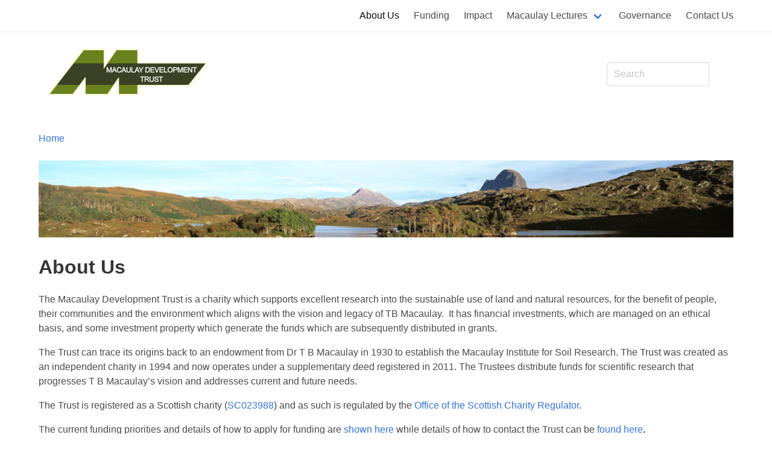

--- FILE ---
content_type: text/html; charset=UTF-8
request_url: https://www.macaulaydevelopmenttrust.org/
body_size: 5385
content:
<!DOCTYPE html>
<html lang="en-gb" dir="ltr">
  <head>
    <meta charset="utf-8" />
<script async src="https://www.googletagmanager.com/gtag/js?id=G-77HW68SRWQ"></script>
<script>window.dataLayer = window.dataLayer || [];function gtag(){dataLayer.push(arguments)};gtag("js", new Date());gtag("set", "developer_id.dMDhkMT", true);gtag("config", "G-77HW68SRWQ", {"groups":"default","page_placeholder":"PLACEHOLDER_page_location"});</script>
<link rel="canonical" href="https://www.macaulaydevelopmenttrust.org/" />
<link rel="shortlink" href="https://www.macaulaydevelopmenttrust.org/" />
<meta name="Generator" content="Drupal 10 (https://www.drupal.org)" />
<meta name="MobileOptimized" content="width" />
<meta name="HandheldFriendly" content="true" />
<meta name="viewport" content="width=device-width, initial-scale=1.0, maximum-scale=1.0, minimum-scale=1.0, user-scalable=no" />
<meta http-equiv="X-UA-Compatible" content="IE=edge,chrome=1" />
<meta http-equiv="ImageToolbar" content="false" />
<script type="application/ld+json">{
    "@context": "https://schema.org",
    "@type": "BreadcrumbList",
    "itemListElement": [
        {
            "@type": "ListItem",
            "position": 1,
            "name": "Home"
        }
    ]
}</script>
<link rel="icon" href="/sites/www.macaulaydevelopmenttrust.org/files/theme/favicon.ico" type="image/vnd.microsoft.icon" />

    <title>About Us | The Macaulay Development Trust</title>
    <link rel="stylesheet" media="all" href="/themes/contrib/stable9/css/system/components/align.module.css?t8jnfv" />
<link rel="stylesheet" media="all" href="/themes/contrib/stable9/css/system/components/fieldgroup.module.css?t8jnfv" />
<link rel="stylesheet" media="all" href="/themes/contrib/stable9/css/system/components/container-inline.module.css?t8jnfv" />
<link rel="stylesheet" media="all" href="/themes/contrib/stable9/css/system/components/clearfix.module.css?t8jnfv" />
<link rel="stylesheet" media="all" href="/themes/contrib/stable9/css/system/components/details.module.css?t8jnfv" />
<link rel="stylesheet" media="all" href="/themes/contrib/stable9/css/system/components/hidden.module.css?t8jnfv" />
<link rel="stylesheet" media="all" href="/themes/contrib/stable9/css/system/components/item-list.module.css?t8jnfv" />
<link rel="stylesheet" media="all" href="/themes/contrib/stable9/css/system/components/js.module.css?t8jnfv" />
<link rel="stylesheet" media="all" href="/themes/contrib/stable9/css/system/components/nowrap.module.css?t8jnfv" />
<link rel="stylesheet" media="all" href="/themes/contrib/stable9/css/system/components/position-container.module.css?t8jnfv" />
<link rel="stylesheet" media="all" href="/themes/contrib/stable9/css/system/components/reset-appearance.module.css?t8jnfv" />
<link rel="stylesheet" media="all" href="/themes/contrib/stable9/css/system/components/resize.module.css?t8jnfv" />
<link rel="stylesheet" media="all" href="/themes/contrib/stable9/css/system/components/system-status-counter.css?t8jnfv" />
<link rel="stylesheet" media="all" href="/themes/contrib/stable9/css/system/components/system-status-report-counters.css?t8jnfv" />
<link rel="stylesheet" media="all" href="/themes/contrib/stable9/css/system/components/system-status-report-general-info.css?t8jnfv" />
<link rel="stylesheet" media="all" href="/themes/contrib/stable9/css/system/components/tablesort.module.css?t8jnfv" />
<link rel="stylesheet" media="all" href="https://cdn.jsdelivr.net/npm/bulma@0.9.1/css/bulma.css" />
<link rel="stylesheet" media="all" href="/themes/contrib/bulma/assets/font-awesome/css/font-awesome.css?t8jnfv" />
<link rel="stylesheet" media="all" href="/libraries/fontawesome/css/brands.css?t8jnfv" />
<link rel="stylesheet" media="all" href="/libraries/fontawesome/css/fontawesome.css?t8jnfv" />
<link rel="stylesheet" media="all" href="/libraries/fontawesome/css/regular.css?t8jnfv" />
<link rel="stylesheet" media="all" href="/themes/contrib/bulma/assets/overrides.css?t8jnfv" />
<link rel="stylesheet" media="all" href="/themes/contrib/bulma/assets/bulma.style.css?t8jnfv" />
<link rel="stylesheet" media="all" href="/themes/contrib/bulma/assets/microresp.css?t8jnfv" />
<link rel="stylesheet" media="all" href="/sites/www.macaulaydevelopmenttrust.org/files/css_editor/bulma.css?t8jnfv" />

    <script src="https://use.fontawesome.com/releases/v6.4.0/js/all.js" defer crossorigin="anonymous"></script>
<script src="https://use.fontawesome.com/releases/v6.4.0/js/v4-shims.js" defer crossorigin="anonymous"></script>

  </head>
  <body>
        <a href="#main-content" class="visually-hidden focusable">
      Skip to main content
    </a>
    
      <div class="dialog-off-canvas-main-canvas" data-off-canvas-main-canvas>
    <nav class="navbar has-shadow">
  <div id="navbar-brand-outer" class="container">
    <div class="navbar-brand">
                        <div id="js-navbar-burger" class="navbar-burger burger" data-target="navbar-menu">
        <span></span>
        <span></span>
        <span></span>
      </div>
    </div>
    <div id="js-navbar-menu" class="navbar-menu">
                                      <nav role="navigation" aria-labelledby="navbar-menu-menu" id="navbar-menu" class="navbar-end menu">
            
  <h2 class="menu-label visually-hidden" id="navbar-menu-menu">Main navigation</h2>
  

        
                                                                      <a href="/home" class="is-in-active-trail navbar-item is-active" data-drupal-link-system-path="node/1" aria-current="page">About Us</a>
                                                                        <a href="/funding" class="navbar-item" data-drupal-link-system-path="node/4">Funding</a>
                                                                        <a href="/funding/impact" class="navbar-item" data-drupal-link-system-path="node/7">Impact</a>
                                          <div class="navbar-item has-dropdown is-hoverable">
                    <a href="/macaulay-lectures" class="navbar-link" data-drupal-link-system-path="node/2">Macaulay Lectures</a>
              <div class="navbar-dropdown">
                                                                              <a href="/macaulay-lectures/archive" class="navbar-item" data-drupal-link-system-path="node/3">Previous Macaulay Lectures</a>
            
        </div>
      </div>
                                                                        <a href="/governance" class="navbar-item" data-drupal-link-system-path="node/5">Governance</a>
                                                                        <a href="/contact-us" class="navbar-item">Contact Us</a>
            


  </nav>


                </div>
  </div>
</nav>
<section class="hero is-primary">
        <div class="hero-body is-primary">
    <div class="container">
      <div class="columns is-vcentered">
        <div class="column">
            <div id="block-bulma-branding" class="block-system block-system-branding-block navbar-item">
  
    
        <figure class="is-pulled-left">
      <a href="/" title="Home" rel="home">
        <img src="/sites/www.macaulaydevelopmenttrust.org/files/theme/logo.png" alt="Home"/>
      </a>
    </figure>
        <a class="title is-size-3-desktop is-size-4-touch" href="/" title="Home" rel="home">The Macaulay Development Trust</a>
  </div>


                  </div>
        <div class="column is-narrow">
            <div class="search-block-form block block-search block-search-form-block clearfix" data-drupal-selector="search-block-form" id="search-box" role="search">
  
    
      <form action="/search/node" method="get" id="search-block-form" accept-charset="UTF-8" class="field has-addons">
  <div class="js-form-item form-item js-form-type-search form-item-keys js-form-item-keys form-no-label">
            
                  
<div class="control">
    <input title="Enter the terms you wish to search for." data-drupal-selector="edit-keys" type="search" id="edit-keys" name="keys" value="" size="15" maxlength="128" placeholder="Search" class="form-search input" />
    </div>
                </div>
<div class="field is-grouped form-actions js-form-wrapper form-wrapper" data-drupal-selector="edit-actions" id="edit-actions">
<div class="control">
  <button data-drupal-selector="edit-submit" type="submit" id="edit-submit" value="Search" class="button js-form-submit form-submit is-primary">
          <span class="icon">
      <i class="fa fa-search"></i>
    </span>
          </button>
</div></div>

</form>

  </div>


        </div>
      </div>
    </div>
  </div>
              <div class="hero-footer">
      <div class="container">
        
      </div>
    </div>
    </section>
<section class="section">
  <main role="main" class="container">
  
	<div id="breadcrumbs"></div>
  
    <a id="main-content" tabindex="-1"></a>
    
      <div data-drupal-messages-fallback class="hidden"></div>



    <div class="columns is-centered">
                                          <div class="main-content column">
          <div id="block-bulma-breadcrumbs" class="block block-system block-system-breadcrumb-block clearfix">
  
    
        <nav class="breadcrumb" role="navigation" aria-labelledby="system-breadcrumb">
    <h2 id="system-breadcrumb" class="visually-hidden">Breadcrumb</h2>
    <ol>
          <li>
                  <a href="/">Home</a>
              </li>
        </ol>
  </nav>

  </div>
<div id="block-bulma-headerimage" class="block block-block-content block-block-contentf7e242fe-9453-4dbf-9428-7efe80c59c6c clearfix">
  
    
      

            <div class="content">        <div><img data-entity-uuid="09968df9-3fac-452b-9526-c0ba677affa1" data-entity-type="file" src="/sites/www.macaulaydevelopmenttrust.org/files/inline-images/header-1.jpg" width="900" height="100" alt="Scottish Landscape" loading="lazy"></div>
  </div>
      
  </div>
<div id="block-bulma-page-title" class="block block-core block-page-title-block clearfix">
  
    
      
  <h1 class="title"><span>About Us</span>
</h1>


  </div>
<div id="block-bulma-content" class="block block-system block-system-main-block clearfix">
  
    
      <article data-history-node-id="1" class="content page full clearfix">

  
    

  
  <div>
    

            <div class="content">        <div><p>The Macaulay Development Trust is a charity which supports excellent research into the sustainable use of land and natural resources, for the benefit of people, their communities and the environment which aligns with the vision and legacy of TB Macaulay.&nbsp; It has financial investments, which are managed on an ethical basis, and some investment property which generate the funds which are subsequently distributed in grants.</p><p>The Trust can trace its origins back to an endowment from Dr T B Macaulay in 1930 to establish the Macaulay Institute for Soil Research. The Trust was created as an independent charity in 1994 and now operates under a supplementary deed registered in 2011. The Trustees distribute funds for scientific research that progresses T B Macaulay’s vision and addresses current and future needs.</p><p>The Trust is registered as a Scottish charity (<a href="https://www.oscr.org.uk/about-charities/search-the-register/charity-details?number=SC023988" target="_blank" title="Link to the Scottish Charity Register - link will open in a new window">SC023988</a>) and as such is regulated by the <a href="https://www.oscr.org.uk/" target="_blank" title="Link to the Scottish Charity Register - link will open in a new window">Office of the Scottish Charity Regulator</a>.</p><p>The current funding priorities and details of how to apply for funding are <a href="/funding">shown here</a> while details of how to contact the Trust can be <a href="contact-us">found here</a><strong>.</strong></p><p>&nbsp;</p><h2>T B MACAULAY</h2><p>Thomas Bassett Macaulay was a descendant of the Macaulays of Lewis. His father was born in Fraserburgh and built up the Sun Life Assurance Company of Canada. His mother was from Edinburgh and two of his uncles were doctors trained in Aberdeen. T B Macaulay spent most of his life in Canada although he retained very strong connections with Scotland.</p><p>T B Macaulay became President of the Sun Life Assurance Company but had extensive outside interests including medical and agricultural research. In his leisure time, he was personally and directly involved both in improving the bloodlines of Holstein cattle and in carrying out experiments on breeding of maize with a view to developing an early ripening variety suited to Canadian conditions. In 1928 T B Macaulay established an experimental farm on Lewis to conduct research on the soils and land surface character in an attempt to improve agriculture and the use of land to support the socio-economic development of rural Scotland.</p><p>In 1930 T B Macaulay provided an endowment to establish a research institute, the Macaulay Institute for Soil Research, named after the family and in memory of his father. The aim of the Institute was to help fulfil his vision of improving the productivity and sustainability of Scottish agriculture through the application of sound scientific research.</p><p>Subsequently, T B Macaulay received honorary degrees from the universities of Aberdeen, Edinburgh and Glasgow in recognition of his contribution both personally, and through the research institute he established, to Scottish agriculture. The work of the Macaulay Land Use Research Institute is continued today by the <a href="https://www.hutton.ac.uk" target="_blank" title="The James Hutton Institute - will open in a new window">James Hutton Institute</a>.&nbsp;&nbsp;</p></div>
  </div>
      
  </div>

</article>

  </div>


      </div>
                                                          </div>

  </main>
</section>
<section class="hero is-info">
  <div class="container">
      <div id="block-bulma-copyright" class="block block-block-content block-block-content8fbbeefe-a6ad-4665-a3dd-ad5c41415c28 clearfix">
  
    
      

            <div class="content">        <div><p>Copyright ©2026 The Macaulay Development Trust | Supporting Research Into Sustainable Land Use &amp; Natural Resources. All rights reserved. | <a href="/privacy-notice" title="Privacy Notice">Privacy Policy</a></p></div>
  </div>
      
  </div>


  </div>
</section>

  <footer role="contentinfo" class="footer">
    <div class="container">
        <div class="columns is-multiline">
    <div id="block-bulma-hostedby" class="block block-block-content block-block-content0fa20563-711f-4f6b-9cda-e70aedd013fa clearfix column is-narrow">
  
    
      

            <div class="content">        <div><a href="https://www.hutton.ac.uk/"><img src="https://www.hutton.ac.uk/sites/default/files/images/logos/Hutton_logo_Horiz_Web_180x81.png" alt="The James Hutton Institute"></a> This site is hosted by <a href="https://www.hutton.ac.uk/">The James Hutton Institute</a><br>Craigiebuckler Aberdeen AB15 8QH Scotland<br>Invergowrie Dundee DD2 5DA Scotland.</div>
  </div>
      
  </div>
<div id="block-bulma-twitterlink" class="block block-block-content block-block-contente4d97c3b-26b0-4ca3-8108-ba0d640fd10a clearfix column is-narrow">
  
    
      

            <div class="content">        <div><p>Tweets from the Macaulay Development Trust can be viewed directly on <a href="https://twitter.com/macaulaydvtrust" title="Twitter - will open in a new window">Twitter</a>.</p><p><a class="twitter-follow-button" href="https://twitter.com/MacaulayDvTrust?ref_src=twsrc%5Etfw">Follow @MacaulayDvTrust</a></p></div>
  </div>
      
  </div>
<div id="block-bulma-contenteditorlogin" class="block block-block-content block-block-contentd6684887-7bbf-4444-a614-f6e72cb44268 clearfix column is-narrow">
  
    
      

            <div class="content">        <div><a href="/user/login">Content Editor Login</a></div>
  </div>
      
  </div>

  </div>

    </div>
  </footer>

  </div>

    
    <script type="application/json" data-drupal-selector="drupal-settings-json">{"path":{"baseUrl":"\/","pathPrefix":"","currentPath":"node\/1","currentPathIsAdmin":false,"isFront":true,"currentLanguage":"en-gb"},"pluralDelimiter":"\u0003","suppressDeprecationErrors":true,"google_analytics":{"account":"G-77HW68SRWQ","trackOutbound":true,"trackMailto":true,"trackTel":true,"trackDownload":true,"trackDownloadExtensions":"7z|aac|arc|arj|asf|asx|avi|bin|csv|doc(x|m)?|dot(x|m)?|exe|flv|gif|gz|gzip|hqx|jar|jpe?g|js|mp(2|3|4|e?g)|mov(ie)?|msi|msp|pdf|phps|png|ppt(x|m)?|pot(x|m)?|pps(x|m)?|ppam|sld(x|m)?|thmx|qtm?|ra(m|r)?|sea|sit|tar|tgz|torrent|txt|wav|wma|wmv|wpd|xls(x|m|b)?|xlt(x|m)|xlam|xml|z|zip"},"ajaxTrustedUrl":{"\/search\/node":true},"user":{"uid":0,"permissionsHash":"8fee79bafb038ab759ac033f472649875c8a5a486251dc0a11cd8ff520791a86"}}</script>
<script src="/core/assets/vendor/jquery/jquery.min.js?v=3.7.1"></script>
<script src="/core/assets/vendor/once/once.min.js?v=1.0.1"></script>
<script src="/sites/www.macaulaydevelopmenttrust.org/files/languages/en-gb_nqxCm8zQy3eNrUtsEg5d2DjWy35ZfGgFNnH9OJdOIXo.js?t8jnfv"></script>
<script src="/core/misc/drupalSettingsLoader.js?v=10.5.8"></script>
<script src="/core/misc/drupal.js?v=10.5.8"></script>
<script src="/core/misc/drupal.init.js?v=10.5.8"></script>
<script src="/themes/contrib/bulma/assets/js/bulma.js?t8jnfv"></script>
<script src="/modules/contrib/google_analytics/js/google_analytics.js?v=10.5.8"></script>

  </body>
</html>


--- FILE ---
content_type: text/css
request_url: https://www.macaulaydevelopmenttrust.org/themes/contrib/bulma/assets/microresp.css?t8jnfv
body_size: 387
content:
#primary-menu-superfish {
	clear: both;
	text-align: center;	
	}
#primary-menu-superfish a#superfish-main-toggle {
	color: #FFFFFF;
	font-weight: bolder;
	font-size: 1.5em;
	} 

@media only screen and (max-width: 360px) {
	
	header #header_bottom .logo {
		width: 100%;
	}
	
	header #header_bottom .menu_wrapper {
		width: 100%;
	}

	#navbar-main, #menu_wrapper {
		width: 100% !important;
		max-width: 100% !important;
	}
	
	#primary-menu-superfish, #primary-menu-superfish a#superfish-main-toggle {
		background-color: #559bbd;
		text-decoration: none;
	}
	
	#block-searchform {
		display: none;
	}
	
	#block-intangible-content {
	  padding-left: 20px;
	  padding-right: 20px;
	  padding-bottom: 30px;
	  border-bottom: 1px solid #ccc;
	  margin-bottom: 30px;
	}
	 
}

--- FILE ---
content_type: text/css
request_url: https://www.macaulaydevelopmenttrust.org/sites/www.macaulaydevelopmenttrust.org/files/css_editor/bulma.css?t8jnfv
body_size: 838
content:
.section {padding: 1.5em !important;}

#block-bulma-breadcrumbs {/*border-bottom: 2px solid #69821d; */}

.hero-body {
  padding: 1rem;
}

.hero .is-primary {
	background-color: #FFFFFF;
}

.hero.is-info {
	background-color: #69821d;
	padding: 20px;
}

#hutton-logo img {
  margin-right: 10px;
}

.hero-footer {
	background-color: #69821d;
}


.navbar-item img {
	max-height: 100px;
	max-width: none;
}

.hero.is-primary .navbar-item, .hero.is-primary .navbar-link {
  color: #3b4125;
}

/* extra rule to colour edit links for logged in users */
#block-bulma-local-tasks a {
  color: white;
}

#block-bulma-local-tasks .is-active a {
  color: black;
  font-weight: 800;
}

/* Heading formatting */
h2, h3 {
  color: #69821d;
  font-size: 1.5em;
}

#editor-login, #editor-logout {
	clear:both;
}

.people_holder {
  clear: both;
}

.people-title-holder {
}

.people-image-holder, .field-name-field-people-image {
  float: right;
  margin: 5px;
  padding: 10px;
  min-width: 220px;
}

.people-image-holder img, .field-name-field-people-image img {
  margin-left: auto;
  margin-right: auto;
  display: block;
}

.people-body-holder {
}

.youtube-container {
	float: right;
}

.leaflet-container {
	float: right;
    min-width: 70% !important;
}

.youtube-video {
	float: right;
	padding: 10px;
}

h2, h3 {
  color: #69821d !important;
  font-size: 1.5em !important;
}

h2.view-lecture-title a, h3.view-lecture-title a {
  color: #69821d !important;
}

.lectures-row {
	border-top: #69821d 10px solid;
	padding-bottom: 20px;
}

#block-bulma-headerimage img {width: 100%;}

#block-bulma-hostedby, #block-bulma-twitterlink {
	width: 50%;
}

@media screen and (max-width: 600px) {
  #block-bulma-branding img {
/*      border: 1px red solid; */
		margin-left: auto;
	margin-right: auto;
	display: block;
  }
  
  .hero-body .is-narrow {display:none;}
  
.is-size-4-touch {
    font-size: 1.2rem !important;
    clear: both;
  }
  
  .is-pulled-left {float: unset !important;}
  
  #block-bulma-hostedby, #block-bulma-twitterlink {
	width: 100%;
	}
  .people-image-holder {
  	max-width: 150px;
  	min-width: 150px;
  }
}

.message, .messages {display: none;}